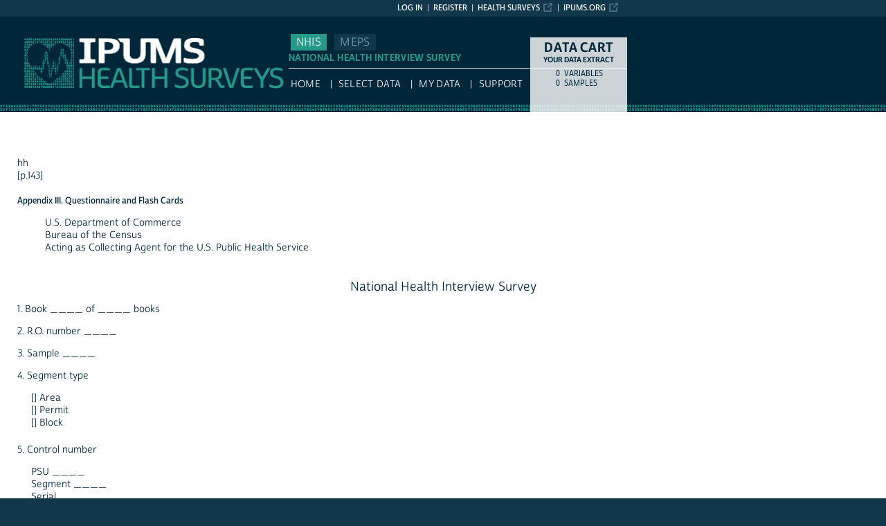

--- FILE ---
content_type: text/html; charset=utf-8
request_url: https://nhis.ipums.org/nhis-action/source_documents/survey_form_ih1985_hh_tag.xml
body_size: 6916
content:





<!DOCTYPE html>
<html lang="en">

<head>
  <title></title>

<meta http-equiv="content-type" content="text/html; charset=utf-8"/>
<meta http-equiv="X-UA-Compatible" content="IE=edge">

<link rel="icon" href="/favicon.ico">

<style>
    @font-face {
        font-family: "Cabrito Sans Subset";
    }
    @font-face {
        font-family: "Cabrito Sans";
    }
</style>
<link type="text/css" rel="stylesheet" href="//assets.ipums.org/_css/font-faces.1.2.css" media="all" />

  <link rel="stylesheet" href="/nhis-action/assets/datapage-6b899baa2a56c6300fe787e07bad890e5b871ccb24ccf90f964f38974bdadc87.css" />


    <link rel="stylesheet" href="/nhis-action/assets/controller/source_documents-166ea2ceae3d5f50e0a42d2464be9519d216d2bc7eac7b65fe928c0b7ba25a4e.css" />

    <link rel="stylesheet" href="/nhis-action/assets/project/nhis-c2df626a9187d14bf2ea4e5c89df3606a1998a5ebd1120183f4f01cd0252af05.css" />

<script src="/nhis-action/assets/application-12b20f85b95acbeb81acad8e35f424199afe0fdd870c666315be8d67735adc42.js"></script>

<script type="text/javascript" src="//assets.ipums.org/_js/ffo/fontfaceobserver.js"></script>
<script type="text/javascript" src="//assets.ipums.org/_js/load-fonts.1.3.js"></script>

<meta name="csrf-param" content="authenticity_token" />
<meta name="csrf-token" content="LgfP5Kvj5zcP58Y9r4vX-mna8wt_VpYCeO-Dc8PeCpTbwLEyPiADkfaHP2b_uSQj_UXlzmgXSx002PzgpBJI_Q" />

<!-- Google Tag Manager -->
<script>(function(w,d,s,l,i){w[l]=w[l]||[];w[l].push({'gtm.start':
        new Date().getTime(),event:'gtm.js'});var f=d.getElementsByTagName(s)[0],
    j=d.createElement(s),dl=l!='dataLayer'?'&l='+l:'';j.async=true;j.src=
    'https://www.googletagmanager.com/gtm.js?id='+i+dl;f.parentNode.insertBefore(j,f);
})(window,document,'script','dataLayer','GTM-M3PCQ92');</script>
<!-- End Google Tag Manager -->
</head>

<body id="nhis" class="datapage">
<div id="canvas">
  <div id="noscript-msg">
  <noscript>
    <p><strong>Alert:</strong> Portions of this website require JavaScript to function properly.<br />
    Please enable Javascript in your browser.  Thank you.</p>
    
  </noscript>
</div>


  
<nav id="user_bar">
  <ul class="list-menu">
    <!-- this list will stack right to left -->
    <li><a href="https://www.ipums.org" class="external_link_icon">ipums.org</a></li>
        <li><a href="https://healthsurveys.ipums.org" class=external_link_icon>Health Surveys</a></li>
      <li><a href="/nhis-action/menu">Register</a></li>
    <li id="logInLink" style="display: inline;"><a href="/nhis-action/sso_login?return_url=https%3A%2F%2Fnhis.ipums.org%2Fnhis-action%2Fsource_documents%2Fsurvey_form_ih1985_hh_tag.xml">Log in</a></li>
  </ul>
</nav>

<div id="header" class="line">
  <div id="logoitem" class="item">
    <div class="sap-content"> <!--prevents redraw bug in IE-->

      <div id="title" class="replace">
        <a href="https://healthsurveys.ipums.org">IPUMS NHIS<span></span></a>
      </div>
    </div>
  </div>
</div>

<div id="navline" class="line">
  <div id="primary_nav" class="item">
    <div class="sap-content">
      <div id="project_top_menu">
  <ul>
      <li class="subproject_button"><a href="https://nhis.ipums.org" class="current">NHIS</a></li>
      <li class="subproject_button"><a href="https://meps.ipums.org">MEPS</a></li>
  </ul>
  <p class="projectSubtitle">NATIONAL HEALTH INTERVIEW SURVEY</p>
</div>

      <ul>
        <li><a href="https://healthsurveys.ipums.org">HOME</a></li>
        <li><a href="/nhis-action/variables/group">Select Data</a></li>
        <li><a href="/nhis-action/data_requests/download">My Data</a></li>
        <li><a href="/nhis/support.shtml">Support</a></li>
      </ul>
    </div>
  </div>
</div>


      <div id="dcsWrapper">
      <div id="dcs" class="empty">
  <h2>Data Cart</h2>

  <h3>Your data extract</h3>

  <table id="dcscart">
  <tr><td class='number'>0 </td><td class='label'>variables</td></tr>
  
  
  <tr><td class='number'>0 </td><td class='label'>samples</td></tr>
</table>



  <a id="dcsButton" class="viewcart replace" href="/nhis-action/extract_requests/variables">View Cart</a>
</div>


<script type="text/javascript">
  if (typeof CART_STATE !== 'undefined') {
    CART_STATE.user_selected_hierarchical_rectypes = []
    CART_STATE.user_selected_child_focal_rectype = []
    CART_STATE.user_selected_sibling_rectype = []
    CART_STATE.any_event_summary_variables = false
  }
</script>
    </div><!-- end #dcsWrapper -->


  <div id="main" class="line nomenu">
    <!--content-->
    <div id="maincontent" class="item">
      <div class="sap-content">
        <div class="content">
          
          <div id="flashContainer"></div>

<script type="text/javascript">
  $(document).ready(function() {
    
  });
</script>

          <!-- BEGIN PLACING PAGE CONTENT -->
          
  
<div class="docSection">
<p>
<br />
<br /><survey_section >hh</survey_section>
<br /><span class="pg">[p.143]</span>
<br /><span class="h3"><br />Appendix III. Questionnaire and Flash Cards<br /></span><div class="i2">U.S. Department of Commerce<br />Bureau of the Census<br />Acting as Collecting Agent for the U.S. Public Health Service</div><div class="title"><br />National Health Interview Survey<br /></div></p>

<p><a name='1'></a>1. Book ____ of ____ books
<br /></p>

<p><a name='2'></a>2. R.O. number ____
<br /></p>

<p><a name='3'></a>3. Sample ____
<br /></p>

<p><a name='4'></a>4. Segment type</p>
<div class="i1">[] Area<br />[] Permit<br />[] Block</div></p>

<p><a name='5'></a>5. Control number</p>
<div class="i1">PSU ____<br />Segment ____<br />Serial ____</div><p>LISTING SHEET</p>
<div class="i1">Sheet ____<br />Line No. ____</div></p>

<p><a name='6'></a>6a. What is your exact address? (Including House No., Apt. No., or other identification; county and ZIP code) ____</p>
<div class="i1">City ____<br />State ____<br />County ____<br />ZIP Code ____</div><p>b. Is this your mailing address? (Mark box or specify if different; include county and ZIP code) ____</p>
<div class="i1">[ ] Same as 6a<br />City ____<br />State ____<br />County ____<br />ZIP Code ____</div><p>c. Special place name ____</p>
<div class="i1">Sample unit number ____<br />Type code ____</div></p>

<p><span class="em">AREA AND BLOCK SEGMENTS</span></p>

<p><a name='7'></a>7. YEAR BUILT</p>
<div class="i1">[] Ask<br />[] Do not ask</div><div class="i1">When was this structure originally built?</div><div class="i2">[] Before 4-1-80 (Continue interview)<br />[] After 4-1-80 (Complete item 8c when required; end interview)</div></p>

<p><a name='8'></a>8. COVERAGE QUESTIONS</p>
<div class="i1">[] Ask items that are marked<br />[] Do not ask</div><div class="i1">a. [] Are there any occupied or vacant living quarters besides your own in this building?</div><div class="i2">[] Yes (Fill Table X)<br />[] No</div><div class="i1">b. [] Are there any occupied or vacant living quarters besides your own on this floor?</div><div class="i2">[] Yes (Fill Table X)<br />[] No</div><div class="i1">c. [] Is there any other building on this property for people to live in, either occupied or vacant?</div><div class="i2">[] Yes (Fill Table X)<br />[] No</div></p>

<p><invar v="IH85_0065" a="all"><br /><a name='9'></a>9a. LAND USE</p>
<div class="i1">1[] Urban (10)<br />2[] Rural</div><div class="i2">- Reg. units and SP. PL. units coded 85-88 in 6c - Ask item 9b<br />- SP. PL. units not coded 85-88 in 6c -- Mark "No" in item 9b without asking</div><p>b. During the past 12 months, did sales of crops, livestock, and other farm products from this place amount to $1,000 or more?</p>
<div class="i1">1[] Yes (10)<br />2[] No (10)</div><br /></invar></p>

<p><invar v="IH85_0026"><br /><a name='10'></a>10. CLASSIFICATION OF LIVING QUARTERS -- Mark by observation</p>
<div class="i1">a. LOCATION of unit</div><div class="i2">Unit is:<br />1[] In a Special Place -- Refer to Table A in Part C of manual; then complete 10c or d<br />2[] NOT in a Special Place (10b)</div><div class="i1">b. Access</div><div class="i2">1[] Direct (10c)<br />2[] Through another unit -- Not a separate HU; combine with unit which through access is gained. (Apply merged unit procedures if additional living quarters space was listed separately.)</div><br /></invar></p>

<p><invar v="IH85_0026" a="all"><br /><a name='11'></a><div class="i1">c. HOUSING unit (Mark one, THEN page 2)</div><div class="i2">01 [] House, apartment, flat<br />02 [] HU in nontransient hotel, motel, etc.<br />03 [] HU permanent in transient hotel, motel, etc.<br />04 [] HU in rooming house<br />05 [] Mobile home or trailer with no permanent room added<br />06 [] Mobile home or trailer with one or more permanent rooms added<br />07 [] HU not specified above -- Describe in footnotes</div><br /></invar></p>

<p><invar v="IH85_0026"><br /><a name='12'></a><div class="i1">d. OTHER unit (Mark one)</div><div class="i2">08 [] Quarters not HU in rooming or boarding house<br />09 [] Unit not permanent in transient hotel, motel. etc.<br />10 [] Unoccupied site for mobile home, trailer, or tent<br />11 [] Student quarters in college dormitory<br />12 [] OTHER unit not specified above-- Describe in footnotes</div><br /></invar></p>

<p>GO TO HOUSEHOLD COMPOSITION PAGE</p>

<p><invar v="IH85_0027 IH85_0086" a="all"><br /><a name='13'></a>11. What is the telephone number here?</p>
<div class="i1">0 [] None<br />Area code/number _ _ _-_ _ _ -_ _ _ _</div><br /></invar></p>

<p><a name='14'></a>12. Was this interview observed?</p>
<div class="i1">1 [] Yes<br />2 [] No</div></p>

<p><a name='15'></a>13a. Interviewer's name ____</p>
<div class="i1">Code ____</div><p>b. Language of interview</p>
<div class="i1">1 [] English<br />2 [] Spanish<br />3 [] Both English and Spanish<br />8 [] Other</div></p>

<p><invar v="IH85_0030" a="all"><br /><a name='16'></a>14. Noninterview reason</p>
<div class="i1"><span class="em">TYPE A</span></div><div class="i2">01 [] Refusal -- Describe in footnotes<br />02 [] No one at home, repeated calls Fill items 1-6a, 7 and 9 as applicable; 10. 12-15<br />03 [] Temporarily absent -- Footnote<br />04 [] Other (Specify) ____</div><br /></invar></p>

<p><a name='17'></a><div class="i1"><span class="em">TYPE B</span></div><div class="i2">05 [] Vacant -- nonseasonal<br />06 [] Vacant -- seasonal<br />07 [] Occupied entirely by persons with URE<br />08 [] Occupied entirely by Armed Forces members<br />09 [] Unfit or to be demolished<br />10 [] Under construction, not ready<br />11 [] Converted to temporary business or storage Fill items 1-6a, 7-9 as applicable;<br />12 [] Unoccupied site for mobile home, trailer or tent 10, 12-15<br />13 [] Permit granted, construction not started<br />14 [] Other (Specify) ____</div><div class="i1"><span class="em">TYPE C</span></div><div class="i2">15 [] Unused line of listing sheet<br />16 [] Demolished<br />17 [] House or trailer moved<br />18 [] Outside segment Fill items 1-6a, 8c if marked; 12-15. send<br />19 [] Converted to permanent business or storage Inter- Comm.<br />20 [] Merged<br />21 [] Condemned<br />22 [] Built after April 1, 1980<br />23 [] Other (Specify) ____</div></p>

<p><invar v="IH85_0029" a="all"><br /><a name='18'></a>15. Record of calls
<br /><comment ><br />[Survey shows lines for 6 callbacks. Only one line is indicated here.]<br /></comment><div class="i1">Month ____<br />Date ____<br />Beginning time ____</div><div class="i2">[] a.m.<br />[] p.m.</div><div class="i1">Ending time ____</div><div class="i2">[] a.m.<br />[] p.m.</div><div class="i1">Completed Mark (X) []</div><br /></invar></p>

<p><a name='19'></a>16. List column numbers of persons requiring callbacks, and mark appropriately.</p>
<div class="i1">[] None<br />Col No. ____<br />S.S. No. ____<br />Section M ____<br />SP _____</div></p>

<p><a name='20'></a>17. Record of additional contacts
<br /><comment ><br />[Survey form indicates 4 additional lines with identical information, only one is indicated here.]<br /></comment><div class="i1">Month ____<br />Date ____<br />Beginning time ____</div><div class="i2">[] a.m.<br />[] p.m.<br />[] P<br />[] T</div><div class="i1">Ending time ____</div><div class="i2">[] a.m.<br />[] p.m.</div><div class="i1">Completed Col. No. ____</div></p>

<p><survey_section >hh</survey_section>
<br /><span class="pg">[p. 163]</span></p>

<p><span class="em">E</span>
<br />If this questionnaire is for an EXTRA unit, enter Control Number of original sample unit ____</p>

<p>If in AREA SEGMENT, also enter for FIRST unit listed on property</p>

<p>LISTING SHEET</p>
<div class="i1">Sheet Number ____<br />Line Number ____</div><span class="h2">TABLE X - LIVING QUARTERS DETERMINATIONS AT LISTED ADDRESS</span></p>

<p><span class="em">ADDRESS OF ADDITIONAL LIVING QUARTERS</span></p>

<p><a name='21'></a>1.  If already listed, fill sheet and line number below and stop Table X. Otherwise, enter basic address and unit address, if any, OR description of location.____</p>
<div class="i1">Sheet ____<br />Line ____</div></p>

<p><span class="em">LOCATION OF UNIT</span></p>

<p><a name='22'></a>2.  Is this unit in a special place?</p>
<div class="i1">[] Yes - Skip to col. (5) and mark according to Table A in Part C of manual<br />[] No</div></p>

<p><span class="em">SEPARATENESS AND FACILITIES</span></p>

<p><a name='23'></a>3.  Do the occupants (or intended occupants) of (address in col. (1)) live and eat separately from all other persons on the property?</p>
<div class="i1">[] Yes<br />[] No - Skip to col. (5) and Mark N</div></p>

<p><a name='24'></a>4.  Does (address in Col. (1)) have direct access from the outside or through a common hall?</p>
<div class="i1">[] Yes - Mark HU in col. (5)<br />[] No - Mark N in col. (5)</div></p>

<p><span class="em">CLASSIFICATION</span></p>

<p><a name='25'></a>5.  N -- Not a separate unit - Include on this questionnaire.
<br />HU -- Separate unit -- Do not include on this questionnaire.  Complete the appropriate segment type column for interviewing instructions.
<br />OT  -- Separate unit -- Do not include on this questionnaire.  Complete the appropriate segment type column for interviewing instructions.</p>
<div class="i1">[] N - Stop Table X for this line<br />[] HU - Fill col. (6) or (7) as appropriate<br />[] OT - Fill col. (6) or (7) as appropriate</div></p>

<p><span class="em">AREA AND BLOCK SEGMENTS</span></p>

<p><a name='26'></a>6.  Is this unit within the segment boundaries?</p>
<div class="i1">[] Yes - Interview as an EXTRA unit<br />[] No - Do not interview</div></p>

<p><span class="em">PERMIT SEGMENTS</span></p>

<p><a name='27'></a>7.  Is this unit within the same structure as the original sample unit?</p>
<div class="i1">[] Yes - List on first available line of listing sheet. Interview if in sample.<br />[] No - Do not interview</div></p>

<p>NOTE: Be sure to continue interview for original unit after completing Table X for all lines.</p>

<p><span class="pg">[p. 164]</span></p>

<p><div class="title"><br />National Health Interview Survey<br />Health Promotion and Disease Prevention Supplement Booklet<br /></div></p>

<p><a name='28'></a>1. Book ____ of ____ books 
<br /></p>

<p><a name='29'></a>2. R.O. Number  ____
<br /></p>

<p><a name='30'></a>3. Sample  ____
<br /></p>

<p><a name='31'></a>4. Control number ____
<br />PSU ____
<br />Segment ____
<br />Serial ____
<br /></p>

<p><a name='32'></a>5. Person number  ____
<br /></p>

<p><a name='33'></a>6. Sex </p>
<div class="i1">1 [] Male<br />2 [] Female</div></p>

<p><a name='34'></a>7. Sample person</p>
<div class="i1">Last name  ____<br />First name  ____</div></p>

<p><a name='35'></a>8. FINAL STATUS OF SUPPLEMENTS </p>
<div class="i1">0 [] No person 18+ in this family (Household page)<br /><br />a. Section M (Household Respondent section)<br /><br />Interview</div><div class="i2">1 [] Complete interview (all appropriate items completed)<br />2 [] Partial interview (some but not all appropriate items completed) (Explain in notes)</div><div class="i1">Noninterview</div><div class="i2">3 [] Refusal (Explain in notes)<br />4 [] Other (Explain in notes)</div><div class="i1">b. Sections N through V (Sample Person Section)<br /><br />Interview</div><div class="i2">1 [] Complete interview (all appropriate sections completed)<br />2 [] Partial interview (some but not all appropriate sections completed) (Explain in notes)</div><div class="i1">Noninterview</div><div class="i2">3 [] Refusal (Explain in notes)<br />4 [] SP temporarily absent<br />5 [] Mentally or physically incapable<br />8 [] Other (Explain in notes)</div></p>

<p><a name='36'></a>9. Beginning time ____</p>
<div class="i1">1 [] a.m.<br />2 [] p.m.</div><p>Ending time ____</p>
<div class="i1">1 [] a.m.<br />2 [] p.m.</div></p>

<p><a name='37'></a>10. Interviewer identification </p>
<div class="i1">Name ____<br />Code ____</div></p>

<p><a name='38'></a>11. FAMILY ROSTER</p>

<p>List all nondeleted family members 18+ by age (oldest to youngest). Refer to sample selection label and circle as appropriate. THEN circle Person No. In item 11 and mark "SP" box on HIS-1 for the selected sample person</p>

<p>Line no. </p>
<div class="i1">[Lines 1-9]</div><p>Person No. ____
<br />Name ____
<br />Age  ____
<br /></p>

<p>TRANSCRIPTION FROM COMPLETED HIS-1 </p>

<p><invar v="IH85_0086" a="all"><br /><a name='39'></a>12. Telephone in household (Household page, question 11, THEN 16)</p>
<div class="i1">1 [] Yes<br />2 [] No<br />9 [] DK</div><br /></invar></p>

<p><a name='40'></a>13. Education of SP (page 42, question 2a) </p>
<div class="i1">00 [] Never attended or kindergarten<br /><br />Elem:</div><div class="i2">[] 1<br />[] 2<br />[] 3<br />[] 4<br />[] 5<br />[] 6<br />[] 7<br />[] 8</div><div class="i1">High:</div><div class="i2">[] 9<br />[] 10<br />[] 11<br />[] 12</div><div class="i1">College</div><div class="i2">[] 1<br />[] 2<br />[] 3<br />[] 4<br />[] 5<br />[] 6+</div><p>Finish grade/year (Question 2b) </p>
<div class="i1">1 [] Yes<br />2 [] No</div></p>

<p><a name='41'></a>14. Main Race of SP (page 42, question 3a/b) </p>
<div class="i1">[] 1<br />[] 2<br />[] 3<br />[] 4<br />[] 5 -- Specify ____</div></p>

<p><a name='42'></a>15. Family income (page 46, question 8b)</p>
<div class="i1">00 [] A<br />01 [] B<br />02 [] C<br />03 [] D<br />04 [] E<br />05 [] F<br />06 [] G<br />07 [] H<br />08 [] I<br />09 [] J<br />10 [] K<br />11 [] L<br />12 [] M<br />13 [] N<br />14 [] O<br />15 [] P<br />16 [] Q<br />17 [] R<br />18 [] S<br />19 [] T<br />20 [] U<br />21 [] V<br />22 [] W<br />23 [] X<br />24 [] Y<br />25 [] Z<br />26 [] ZZ<br />27 [] $20,000 or more<br />28 [] Less than $20,000</div></p>

<p><invar v="IH85_0086" a="all"><br /><a name='43'></a>16. TELEPHONE NUMBER </p>
<div class="i1">[] None<br />Area Code Number _ _ _-_ _ _-_ _ _ _</div><br /></invar></p>

<p>Refer to HIS-1(SB) page 4, questions 4a and b. Transcribe from HIS-1 for the sample person, if required (page 20, questions 5a and b).
<br /></p>
</div>

          <!-- END PLACING PAGE CONTENT -->
        </div>
      </div>
    </div> <!-- end maincontent -->
  </div> <!-- end main (line 3) -->

  <div id="footerline" class="line">
    <div class="item" id="footer">
      <div class="sap-content">
        <div id="firstFooter">
          <div id="fundedBy">
            <p>
  Supported by:
  <a href="https://www.nichd.nih.gov">The Eunice Kennedy Shriver National Institute of Child Health and Human Development</a>,
  <a href="http://www.stattransfer.com">Stat/Transfer</a>,
  <a href="http://www.shadac.org">State Health Access Data Assistance Center</a>, and
  <a href="http://www.umn.edu">University of Minnesota</a>.
</p>


          </div>
        </div>

        <div id="secondFooter">
          <p>Copyright &copy; <a href="http://www.pop.umn.edu">Minnesota Population Center</a>, <a href="http://www.umn.edu">University of Minnesota</a>.</p>
        </div>

        

      </div>
    </div>
  </div>	<!-- end footer (line 4) -->

</div>
<!-- end canvas -->

<!-- hidden form field to ensure (w/handle_back_button.js that AJAX-y elements are reloaded
from the server when arriving on a page via the back button -->
<input id="reloadValue" type="text" style="display:none;" name="reloadValue" value="" />

</body>
</html>


--- FILE ---
content_type: text/css
request_url: https://nhis.ipums.org/nhis-action/assets/controller/source_documents-166ea2ceae3d5f50e0a42d2464be9519d216d2bc7eac7b65fe928c0b7ba25a4e.css
body_size: -225
content:
.content{width:750px}
